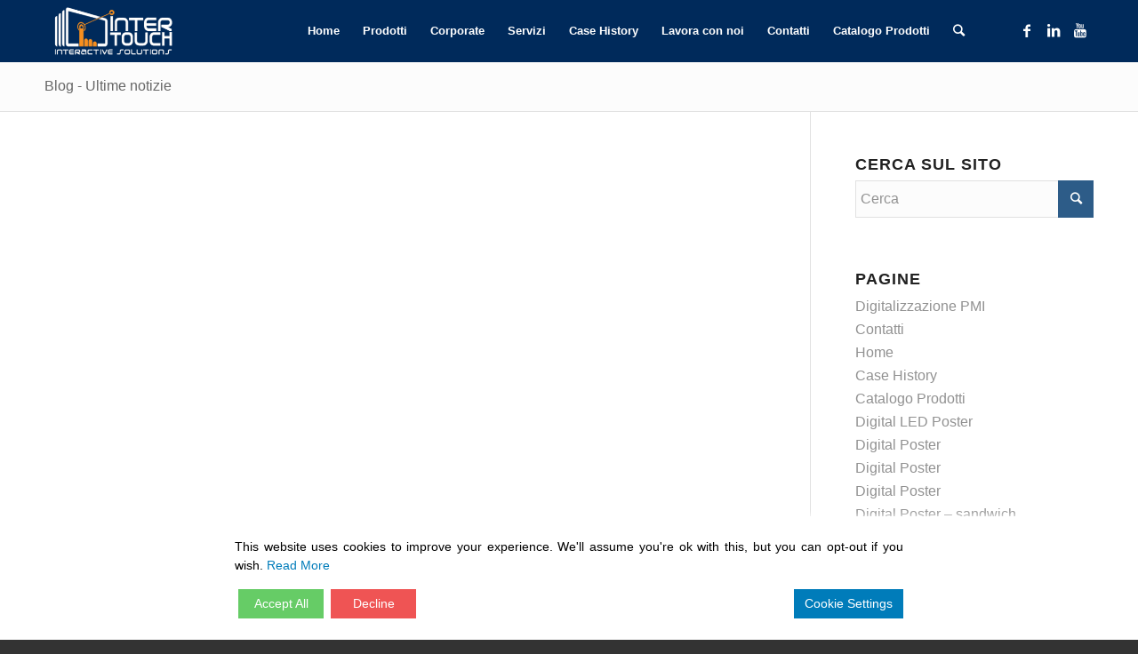

--- FILE ---
content_type: text/html; charset=UTF-8
request_url: https://www.intertouch.it/20191202_105607/
body_size: 15208
content:
<!DOCTYPE html>
<html dir="ltr" lang="it-IT" class="html_stretched responsive av-preloader-disabled av-default-lightbox  html_header_top html_logo_left html_main_nav_header html_menu_right html_custom html_header_sticky html_header_shrinking_disabled html_mobile_menu_phone html_header_searchicon html_content_align_center html_header_unstick_top_disabled html_header_stretch_disabled html_minimal_header html_elegant-blog html_modern-blog html_av-submenu-hidden html_av-submenu-display-click html_av-overlay-side html_av-overlay-side-classic html_av-submenu-noclone html_entry_id_13902 av-cookies-no-cookie-consent av-no-preview html_text_menu_active ">
<head>
<meta charset="UTF-8" />


<!-- mobile setting -->
<meta name="viewport" content="width=device-width, initial-scale=1">

<!-- Scripts/CSS and wp_head hook -->
<title>Intertouch Sapori Segreti | Intertouch</title>

		<!-- All in One SEO 4.4.9.1 - aioseo.com -->
		<meta name="robots" content="max-image-preview:large" />
		<link rel="canonical" href="https://www.intertouch.it/20191202_105607/" />
		<meta name="generator" content="All in One SEO (AIOSEO) 4.4.9.1" />
		<script type="application/ld+json" class="aioseo-schema">
			{"@context":"https:\/\/schema.org","@graph":[{"@type":"BreadcrumbList","@id":"https:\/\/www.intertouch.it\/20191202_105607\/#breadcrumblist","itemListElement":[{"@type":"ListItem","@id":"https:\/\/www.intertouch.it\/#listItem","position":1,"name":"Home","item":"https:\/\/www.intertouch.it\/","nextItem":"https:\/\/www.intertouch.it\/20191202_105607\/#listItem"},{"@type":"ListItem","@id":"https:\/\/www.intertouch.it\/20191202_105607\/#listItem","position":2,"name":"Intertouch Sapori Segreti","previousItem":"https:\/\/www.intertouch.it\/#listItem"}]},{"@type":"ItemPage","@id":"https:\/\/www.intertouch.it\/20191202_105607\/#itempage","url":"https:\/\/www.intertouch.it\/20191202_105607\/","name":"Intertouch Sapori Segreti | Intertouch","inLanguage":"it-IT","isPartOf":{"@id":"https:\/\/www.intertouch.it\/#website"},"breadcrumb":{"@id":"https:\/\/www.intertouch.it\/20191202_105607\/#breadcrumblist"},"author":{"@id":"https:\/\/www.intertouch.it\/author\/mp\/#author"},"creator":{"@id":"https:\/\/www.intertouch.it\/author\/mp\/#author"},"datePublished":"2022-02-11T15:53:44+01:00","dateModified":"2022-02-11T15:54:00+01:00"},{"@type":"Organization","@id":"https:\/\/www.intertouch.it\/#organization","name":"Stefano Brigidi","url":"https:\/\/www.intertouch.it\/","logo":{"@type":"ImageObject","url":"https:\/\/www.intertouch.it\/wp-content\/uploads\/2016\/05\/Header_Logo_Intertouch.png","@id":"https:\/\/www.intertouch.it\/20191202_105607\/#organizationLogo","width":340,"height":155},"image":{"@id":"https:\/\/www.intertouch.it\/#organizationLogo"},"sameAs":["https:\/\/www.facebook.com\/Intertouchsrl\/","https:\/\/www.linkedin.com\/company\/intertouch-s-r-l-"],"contactPoint":{"@type":"ContactPoint","telephone":"+390664220488","contactType":"sales"}},{"@type":"Person","@id":"https:\/\/www.intertouch.it\/author\/mp\/#author","url":"https:\/\/www.intertouch.it\/author\/mp\/","name":"Matteo Petracci"},{"@type":"WebSite","@id":"https:\/\/www.intertouch.it\/#website","url":"https:\/\/www.intertouch.it\/","name":"Intertouch","description":"Innovazione digitale - Soluzioni digitali","inLanguage":"it-IT","publisher":{"@id":"https:\/\/www.intertouch.it\/#organization"}}]}
		</script>
		<!-- All in One SEO -->


<!-- Google Tag Manager for WordPress by gtm4wp.com -->
<script data-cfasync="false" data-pagespeed-no-defer>
	var gtm4wp_datalayer_name = "dataLayer";
	var dataLayer = dataLayer || [];
</script>
<!-- End Google Tag Manager for WordPress by gtm4wp.com --><link rel='dns-prefetch' href='//www.googletagmanager.com' />
<link rel='dns-prefetch' href='//s.w.org' />
<link rel="alternate" type="application/rss+xml" title="Intertouch &raquo; Feed" href="https://www.intertouch.it/feed/" />
<link rel="alternate" type="application/rss+xml" title="Intertouch &raquo; Feed dei commenti" href="https://www.intertouch.it/comments/feed/" />
<link rel='stylesheet' id='wp-block-library-css'  href='https://www.intertouch.it/wp-includes/css/dist/block-library/style.min.css?ver=5.6.16' type='text/css' media='all' />
<link rel='stylesheet' id='contact-form-7-css'  href='https://www.intertouch.it/wp-content/plugins/contact-form-7/includes/css/styles.css?ver=5.4.2' type='text/css' media='all' />
<link rel='stylesheet' id='wc-captcha-frontend-css'  href='https://www.intertouch.it/wp-content/plugins/wc-captcha/css/frontend.css?ver=5.6.16' type='text/css' media='all' />
<link rel='stylesheet' id='avia-merged-styles-css'  href='https://www.intertouch.it/wp-content/uploads/dynamic_avia/avia-merged-styles-d70bed80aa680e629cacd3082a020031---67222913150c2.css' type='text/css' media='all' />
<script type='text/javascript' src='https://www.intertouch.it/wp-includes/js/jquery/jquery.min.js?ver=3.5.1' id='jquery-core-js'></script>

<!-- Snippet Google Analytics aggiunto da Site Kit -->
<script type='text/javascript' src='https://www.googletagmanager.com/gtag/js?id=UA-39709187-1' id='google_gtagjs-js' async></script>
<script type='text/javascript' id='google_gtagjs-js-after'>
window.dataLayer = window.dataLayer || [];function gtag(){dataLayer.push(arguments);}
gtag('set', 'linker', {"domains":["www.intertouch.it"]} );
gtag("js", new Date());
gtag("set", "developer_id.dZTNiMT", true);
gtag("config", "UA-39709187-1", {"anonymize_ip":true});
</script>

<!-- Termina lo snippet Google Analytics aggiunto da Site Kit -->
<link rel="https://api.w.org/" href="https://www.intertouch.it/wp-json/" /><link rel="alternate" type="application/json" href="https://www.intertouch.it/wp-json/wp/v2/media/13902" /><link rel="EditURI" type="application/rsd+xml" title="RSD" href="https://www.intertouch.it/xmlrpc.php?rsd" />
<link rel="wlwmanifest" type="application/wlwmanifest+xml" href="https://www.intertouch.it/wp-includes/wlwmanifest.xml" /> 
<meta name="generator" content="WordPress 5.6.16" />
<link rel='shortlink' href='https://www.intertouch.it/?p=13902' />
<link rel="alternate" type="application/json+oembed" href="https://www.intertouch.it/wp-json/oembed/1.0/embed?url=https%3A%2F%2Fwww.intertouch.it%2F20191202_105607%2F" />
<link rel="alternate" type="text/xml+oembed" href="https://www.intertouch.it/wp-json/oembed/1.0/embed?url=https%3A%2F%2Fwww.intertouch.it%2F20191202_105607%2F&#038;format=xml" />
<meta name="generator" content="Site Kit by Google 1.111.1" />
<!-- Google Tag Manager for WordPress by gtm4wp.com -->
<!-- GTM Container placement set to automatic -->
<script data-cfasync="false" data-pagespeed-no-defer>
	var dataLayer_content = {"pagePostType":"attachment","pagePostType2":"single-attachment","pagePostAuthor":"Matteo Petracci"};
	dataLayer.push( dataLayer_content );
</script>
<script data-cfasync="false">
(function(w,d,s,l,i){w[l]=w[l]||[];w[l].push({'gtm.start':
new Date().getTime(),event:'gtm.js'});var f=d.getElementsByTagName(s)[0],
j=d.createElement(s),dl=l!='dataLayer'?'&l='+l:'';j.async=true;j.src=
'//www.googletagmanager.com/gtm.js?id='+i+dl;f.parentNode.insertBefore(j,f);
})(window,document,'script','dataLayer','GTM-ND47TQ3');
</script>
<!-- End Google Tag Manager -->
<!-- End Google Tag Manager for WordPress by gtm4wp.com --><link rel="profile" href="http://gmpg.org/xfn/11" />
<link rel="alternate" type="application/rss+xml" title="Intertouch RSS2 Feed" href="https://www.intertouch.it/feed/" />
<link rel="pingback" href="https://www.intertouch.it/xmlrpc.php" />

<style type='text/css' media='screen'>
 #top #header_main > .container, #top #header_main > .container .main_menu  .av-main-nav > li > a, #top #header_main #menu-item-shop .cart_dropdown_link{ height:70px; line-height: 70px; }
 .html_top_nav_header .av-logo-container{ height:70px;  }
 .html_header_top.html_header_sticky #top #wrap_all #main{ padding-top:68px; } 
</style>
<!--[if lt IE 9]><script src="https://www.intertouch.it/wp-content/themes/enfold/js/html5shiv.js"></script><![endif]-->
<link rel="icon" href="https://www.intertouch.it/wp-content/uploads/2018/01/favicon3.png" type="image/png">

<!-- To speed up the rendering and to display the site as fast as possible to the user we include some styles and scripts for above the fold content inline -->
<script type="text/javascript">'use strict';var avia_is_mobile=!1;if(/Android|webOS|iPhone|iPad|iPod|BlackBerry|IEMobile|Opera Mini/i.test(navigator.userAgent)&&'ontouchstart' in document.documentElement){avia_is_mobile=!0;document.documentElement.className+=' avia_mobile '}
else{document.documentElement.className+=' avia_desktop '};document.documentElement.className+=' js_active ';(function(){var e=['-webkit-','-moz-','-ms-',''],n='';for(var t in e){if(e[t]+'transform' in document.documentElement.style){document.documentElement.className+=' avia_transform ';n=e[t]+'transform'};if(e[t]+'perspective' in document.documentElement.style)document.documentElement.className+=' avia_transform3d '};if(typeof document.getElementsByClassName=='function'&&typeof document.documentElement.getBoundingClientRect=='function'&&avia_is_mobile==!1){if(n&&window.innerHeight>0){setTimeout(function(){var e=0,o={},a=0,t=document.getElementsByClassName('av-parallax'),i=window.pageYOffset||document.documentElement.scrollTop;for(e=0;e<t.length;e++){t[e].style.top='0px';o=t[e].getBoundingClientRect();a=Math.ceil((window.innerHeight+i-o.top)*0.3);t[e].style[n]='translate(0px, '+a+'px)';t[e].style.top='auto';t[e].className+=' enabled-parallax '}},50)}}})();</script><style type='text/css'>
@font-face {font-family: 'entypo-fontello'; font-weight: normal; font-style: normal; font-display: auto;
src: url('https://www.intertouch.it/wp-content/themes/enfold/config-templatebuilder/avia-template-builder/assets/fonts/entypo-fontello.woff2') format('woff2'),
url('https://www.intertouch.it/wp-content/themes/enfold/config-templatebuilder/avia-template-builder/assets/fonts/entypo-fontello.woff') format('woff'),
url('https://www.intertouch.it/wp-content/themes/enfold/config-templatebuilder/avia-template-builder/assets/fonts/entypo-fontello.ttf') format('truetype'), 
url('https://www.intertouch.it/wp-content/themes/enfold/config-templatebuilder/avia-template-builder/assets/fonts/entypo-fontello.svg#entypo-fontello') format('svg'),
url('https://www.intertouch.it/wp-content/themes/enfold/config-templatebuilder/avia-template-builder/assets/fonts/entypo-fontello.eot'),
url('https://www.intertouch.it/wp-content/themes/enfold/config-templatebuilder/avia-template-builder/assets/fonts/entypo-fontello.eot?#iefix') format('embedded-opentype');
} #top .avia-font-entypo-fontello, body .avia-font-entypo-fontello, html body [data-av_iconfont='entypo-fontello']:before{ font-family: 'entypo-fontello'; }
</style>
	<!-- Global site tag (gtag.js) - Google Analytics -->
	<script async src="https://www.googletagmanager.com/gtag/js?id=UA-39709187-1"></script>
	<script>
		window.dataLayer = window.dataLayer || [];
		function gtag(){dataLayer.push(arguments);}
		gtag('js', new Date());

		gtag('config', 'UA-39709187-1');
	</script>


<!--
Debugging Info for Theme support: 

Theme: Enfold
Version: 4.7.6.4
Installed: enfold
AviaFramework Version: 5.0
AviaBuilder Version: 4.7.6.4
aviaElementManager Version: 1.0.1
ML:128-PU:27-PLA:21
WP:5.6.16
Compress: CSS:all theme files - JS:all theme files
Updates: enabled - deprecated Envato API - register Envato Token
PLAu:18
-->
</head>




<body id="top" class="attachment attachment-template-default single single-attachment postid-13902 attachmentid-13902 attachment-jpeg  rtl_columns stretched arial-websave arial page-id-13902 av-recaptcha-enabled av-google-badge-hide" itemscope="itemscope" itemtype="https://schema.org/WebPage" >

	
<!-- GTM Container placement set to automatic -->
<!-- Google Tag Manager (noscript) -->
				<noscript><iframe src="https://www.googletagmanager.com/ns.html?id=GTM-ND47TQ3" height="0" width="0" style="display:none;visibility:hidden" aria-hidden="true"></iframe></noscript>
<!-- End Google Tag Manager (noscript) -->
	<div id='wrap_all'>

	
<header id='header' class='all_colors header_color dark_bg_color  av_header_top av_logo_left av_main_nav_header av_menu_right av_custom av_header_sticky av_header_shrinking_disabled av_header_stretch_disabled av_mobile_menu_phone av_header_searchicon av_header_unstick_top_disabled av_minimal_header av_bottom_nav_disabled  av_alternate_logo_active av_header_border_disabled'  role="banner" itemscope="itemscope" itemtype="https://schema.org/WPHeader" >

		<div  id='header_main' class='container_wrap container_wrap_logo'>
	
        <div class='container av-logo-container'><div class='inner-container'><span class='logo'><a href='https://www.intertouch.it/'><img height="100" width="300" src='https://www.intertouch.it/wp-content/uploads/2016/05/Header_Logo_Intertouch_transparent-300x137.png' alt='Intertouch' title='' /></a></span><nav class='main_menu' data-selectname='Seleziona una pagina'  role="navigation" itemscope="itemscope" itemtype="https://schema.org/SiteNavigationElement" ><div class="avia-menu av-main-nav-wrap av_menu_icon_beside"><ul id="avia-menu" class="menu av-main-nav"><li id="menu-item-3462" class="menu-item menu-item-type-custom menu-item-object-custom menu-item-home menu-item-top-level menu-item-top-level-1"><a href="https://www.intertouch.it/" itemprop="url"><span class="avia-bullet"></span><span class="avia-menu-text">Home</span><span class="avia-menu-fx"><span class="avia-arrow-wrap"><span class="avia-arrow"></span></span></span></a></li>
<li id="menu-item-3457" class="menu-item menu-item-type-custom menu-item-object-custom menu-item-home menu-item-has-children menu-item-top-level menu-item-top-level-2"><a href="https://www.intertouch.it/#home" itemprop="url"><span class="avia-bullet"></span><span class="avia-menu-text">Prodotti</span><span class="avia-menu-fx"><span class="avia-arrow-wrap"><span class="avia-arrow"></span></span></span></a>


<ul class="sub-menu">
	<li id="menu-item-14360" class="menu-item menu-item-type-post_type menu-item-object-page"><a href="https://www.intertouch.it/totem_interattivi/" itemprop="url"><span class="avia-bullet"></span><span class="avia-menu-text">Totem Interattivi</span></a></li>
	<li id="menu-item-18434" class="menu-item menu-item-type-custom menu-item-object-custom"><a href="https://www.intertouch.it/video-shelf/" itemprop="url"><span class="avia-bullet"></span><span class="avia-menu-text">Video Shelf</span></a></li>
	<li id="menu-item-10531" class="menu-item menu-item-type-post_type menu-item-object-page"><a href="https://www.intertouch.it/digital-poster/" itemprop="url"><span class="avia-bullet"></span><span class="avia-menu-text">Digital Poster</span></a></li>
	<li id="menu-item-13738" class="menu-item menu-item-type-post_type menu-item-object-page"><a href="https://www.intertouch.it/smart_mirror/" itemprop="url"><span class="avia-bullet"></span><span class="avia-menu-text">Smart Mirror</span></a></li>
	<li id="menu-item-10607" class="menu-item menu-item-type-post_type menu-item-object-page"><a href="https://www.intertouch.it/hololed/" itemprop="url"><span class="avia-bullet"></span><span class="avia-menu-text">Holo LED – 3D</span></a></li>
	<li id="menu-item-18435" class="menu-item menu-item-type-custom menu-item-object-custom"><a href="https://www.intertouch.it/pricetag/" itemprop="url"><span class="avia-bullet"></span><span class="avia-menu-text">Media Tag</span></a></li>
	<li id="menu-item-20364" class="menu-item menu-item-type-post_type menu-item-object-page"><a href="https://www.intertouch.it/led-pillar/" itemprop="url"><span class="avia-bullet"></span><span class="avia-menu-text">LED Pillar</span></a></li>
	<li id="menu-item-8651" class="menu-item menu-item-type-post_type menu-item-object-page"><a href="https://www.intertouch.it/realook_box/" itemprop="url"><span class="avia-bullet"></span><span class="avia-menu-text">Realook® Box</span></a></li>
	<li id="menu-item-8655" class="menu-item menu-item-type-post_type menu-item-object-page"><a href="https://www.intertouch.it/self_order_kiosk/" itemprop="url"><span class="avia-bullet"></span><span class="avia-menu-text">Self Order Kiosk</span></a></li>
	<li id="menu-item-20358" class="menu-item menu-item-type-post_type menu-item-object-page"><a href="https://www.intertouch.it/shelf_monitor/" itemprop="url"><span class="avia-bullet"></span><span class="avia-menu-text">e-Visual Flag</span></a></li>
	<li id="menu-item-14174" class="menu-item menu-item-type-post_type menu-item-object-page"><a href="https://www.intertouch.it/sw/" itemprop="url"><span class="avia-bullet"></span><span class="avia-menu-text">Shop Window</span></a></li>
	<li id="menu-item-18437" class="menu-item menu-item-type-custom menu-item-object-custom"><a href="https://www.intertouch.it/free-code/" itemprop="url"><span class="avia-bullet"></span><span class="avia-menu-text">Elimina Code</span></a></li>
</ul>
</li>
<li id="menu-item-3456" class="menu-item menu-item-type-custom menu-item-object-custom menu-item-home menu-item-top-level menu-item-top-level-3"><a href="https://www.intertouch.it/#corporate" itemprop="url"><span class="avia-bullet"></span><span class="avia-menu-text">Corporate</span><span class="avia-menu-fx"><span class="avia-arrow-wrap"><span class="avia-arrow"></span></span></span></a></li>
<li id="menu-item-6928" class="menu-item menu-item-type-custom menu-item-object-custom menu-item-home menu-item-top-level menu-item-top-level-4"><a href="https://www.intertouch.it/#servizi" itemprop="url"><span class="avia-bullet"></span><span class="avia-menu-text">Servizi</span><span class="avia-menu-fx"><span class="avia-arrow-wrap"><span class="avia-arrow"></span></span></span></a></li>
<li id="menu-item-9505" class="menu-item menu-item-type-post_type menu-item-object-page menu-item-top-level menu-item-top-level-5"><a href="https://www.intertouch.it/case_history/" itemprop="url"><span class="avia-bullet"></span><span class="avia-menu-text">Case History</span><span class="avia-menu-fx"><span class="avia-arrow-wrap"><span class="avia-arrow"></span></span></span></a></li>
<li id="menu-item-4980" class="menu-item menu-item-type-custom menu-item-object-custom menu-item-top-level menu-item-top-level-6"><a href="https://www.intertouch.it/lavora_con_noi/" itemprop="url"><span class="avia-bullet"></span><span class="avia-menu-text">Lavora con noi</span><span class="avia-menu-fx"><span class="avia-arrow-wrap"><span class="avia-arrow"></span></span></span></a></li>
<li id="menu-item-13209" class="menu-item menu-item-type-post_type menu-item-object-page menu-item-top-level menu-item-top-level-7"><a href="https://www.intertouch.it/contatti/" itemprop="url"><span class="avia-bullet"></span><span class="avia-menu-text">Contatti</span><span class="avia-menu-fx"><span class="avia-arrow-wrap"><span class="avia-arrow"></span></span></span></a></li>
<li id="menu-item-14896" class="menu-item menu-item-type-custom menu-item-object-custom menu-item-top-level menu-item-top-level-8"><a href="https://www.intertouch.it/wp-content/uploads/2025/10/Catalogo-Intertouch.pdf" itemprop="url"><span class="avia-bullet"></span><span class="avia-menu-text">Catalogo Prodotti</span><span class="avia-menu-fx"><span class="avia-arrow-wrap"><span class="avia-arrow"></span></span></span></a></li>
<li id="menu-item-search" class="noMobile menu-item menu-item-search-dropdown menu-item-avia-special"><a aria-label="Cerca" href="?s=" rel="nofollow" data-avia-search-tooltip="

&lt;form role=&quot;search&quot; action=&quot;https://www.intertouch.it/&quot; id=&quot;searchform&quot; method=&quot;get&quot; class=&quot;&quot;&gt;
	&lt;div&gt;
		&lt;input type=&quot;submit&quot; value=&quot;&quot; id=&quot;searchsubmit&quot; class=&quot;button avia-font-entypo-fontello&quot; /&gt;
		&lt;input type=&quot;text&quot; id=&quot;s&quot; name=&quot;s&quot; value=&quot;&quot; placeholder='Cerca' /&gt;
			&lt;/div&gt;
&lt;/form&gt;" aria-hidden='false' data-av_icon='' data-av_iconfont='entypo-fontello'><span class="avia_hidden_link_text">Cerca</span></a></li><li class="av-burger-menu-main menu-item-avia-special ">
	        			<a href="#" aria-label="Menu" aria-hidden="false">
							<span class="av-hamburger av-hamburger--spin av-js-hamburger">
								<span class="av-hamburger-box">
						          <span class="av-hamburger-inner"></span>
						          <strong>Menu</strong>
								</span>
							</span>
							<span class="avia_hidden_link_text">Menu</span>
						</a>
	        		   </li></ul></div><ul class='noLightbox social_bookmarks icon_count_3'><li class='social_bookmarks_facebook av-social-link-facebook social_icon_1'><a target="_blank" aria-label="Collegamento a Facebook" href='https://www.facebook.com/Intertouchsrl/' aria-hidden='false' data-av_icon='' data-av_iconfont='entypo-fontello' title='Facebook' rel="noopener"><span class='avia_hidden_link_text'>Facebook</span></a></li><li class='social_bookmarks_linkedin av-social-link-linkedin social_icon_2'><a target="_blank" aria-label="Collegamento a LinkedIn" href='https://www.linkedin.com/company/intertouch-s-r-l-' aria-hidden='false' data-av_icon='' data-av_iconfont='entypo-fontello' title='LinkedIn' rel="noopener"><span class='avia_hidden_link_text'>LinkedIn</span></a></li><li class='social_bookmarks_youtube av-social-link-youtube social_icon_3'><a target="_blank" aria-label="Collegamento a Youtube" href='https://www.youtube.com/user/intertouchitaly' aria-hidden='false' data-av_icon='' data-av_iconfont='entypo-fontello' title='Youtube' rel="noopener"><span class='avia_hidden_link_text'>Youtube</span></a></li></ul></nav></div> </div> 
		<!-- end container_wrap-->
		</div>
		<div class='header_bg'></div>

<!-- end header -->
</header>
		
	<div id='main' class='all_colors' data-scroll-offset='68'>

	<div class='stretch_full container_wrap alternate_color light_bg_color title_container'><div class='container'><strong class='main-title entry-title '><a href='https://www.intertouch.it/' rel='bookmark' title='Link Permanente: Blog - Ultime notizie'  itemprop="headline" >Blog - Ultime notizie</a></strong></div></div>
		<div class='container_wrap container_wrap_first main_color sidebar_right'>

			<div class='container template-blog template-single-blog '>

				<main class='content units av-content-small alpha  av-blog-meta-author-disabled av-blog-meta-comments-disabled av-blog-meta-category-disabled av-blog-meta-date-disabled av-blog-meta-html-info-disabled av-blog-meta-tag-disabled'  role="main" itemprop="mainContentOfPage" >

                    
				<!--end content-->
				</main>

				<aside class='sidebar sidebar_right   alpha units'  role="complementary" itemscope="itemscope" itemtype="https://schema.org/WPSideBar" ><div class='inner_sidebar extralight-border'><section id="search-7" class="widget clearfix widget_search"><h3 class="widgettitle">Cerca sul sito</h3>

<form action="https://www.intertouch.it/" id="searchform" method="get" class="">
	<div>
		<input type="submit" value="" id="searchsubmit" class="button avia-font-entypo-fontello" />
		<input type="text" id="s" name="s" value="" placeholder='Cerca' />
			</div>
</form><span class="seperator extralight-border"></span></section><section id="pages-4" class="widget clearfix widget_pages"><h3 class="widgettitle">PAGINE</h3>
			<ul>
				<li class="page_item page-item-19497"><a href="https://www.intertouch.it/digitalizzazione-pmi/">Digitalizzazione PMI</a></li>
<li class="page_item page-item-12980"><a href="https://www.intertouch.it/contatti/">Contatti</a></li>
<li class="page_item page-item-14609"><a href="https://www.intertouch.it/home/">Home</a></li>
<li class="page_item page-item-2632"><a href="https://www.intertouch.it/case_history/">Case History</a></li>
<li class="page_item page-item-14899"><a href="https://www.intertouch.it/catalogo_prodotti/">Catalogo Prodotti</a></li>
<li class="page_item page-item-9387"><a href="https://www.intertouch.it/led_digital_poster/">Digital LED Poster</a></li>
<li class="page_item page-item-8093"><a href="https://www.intertouch.it/totem_sandwich/">Digital Poster</a></li>
<li class="page_item page-item-10443"><a href="https://www.intertouch.it/digital-poster/">Digital Poster</a></li>
<li class="page_item page-item-11828"><a href="https://www.intertouch.it/digital-poster-3/">Digital Poster</a></li>
<li class="page_item page-item-9425"><a href="https://www.intertouch.it/digital-poster-4/">Digital Poster &#8211; sandwich</a></li>
<li class="page_item page-item-7992"><a href="https://www.intertouch.it/self_order_kiosk/">Self Order Kiosk</a></li>
<li class="page_item page-item-7942"><a href="https://www.intertouch.it/sw/">Shop Window</a></li>
<li class="page_item page-item-8020"><a href="https://www.intertouch.it/tok/">Table ADV Smartphone Charger</a></li>
<li class="page_item page-item-7419"><a href="https://www.intertouch.it/27eyescool/">27 Eyescool</a></li>
<li class="page_item page-item-7881"><a href="https://www.intertouch.it/realook_box/">Realook® Box</a></li>
<li class="page_item page-item-6002"><a href="https://www.intertouch.it/realook_fridge/">Realook® Fridge</a></li>
<li class="page_item page-item-11839"><a href="https://www.intertouch.it/smart_fitting_room/">Smart Fitting Rooms</a></li>
<li class="page_item page-item-15684"><a href="https://www.intertouch.it/shelf_monitor/">e-Visual Flag</a></li>
<li class="page_item page-item-17607"><a href="https://www.intertouch.it/free-code/">Free Code</a></li>
<li class="page_item page-item-19041"><a href="https://www.intertouch.it/led-pillar/">LED Pillar</a></li>
<li class="page_item page-item-17574"><a href="https://www.intertouch.it/pricetag/">Media Tag</a></li>
<li class="page_item page-item-13532"><a href="https://www.intertouch.it/smart_mirror/">Smart Mirror</a></li>
<li class="page_item page-item-6191"><a href="https://www.intertouch.it/tablet-retail/">Tablet Retail</a></li>
<li class="page_item page-item-14167"><a href="https://www.intertouch.it/totem_interattivi/">Totem Interattivi</a></li>
<li class="page_item page-item-16989"><a href="https://www.intertouch.it/video-shelf/">VideoShelf e Monitor in Testata</a></li>
<li class="page_item page-item-5867"><a href="https://www.intertouch.it/ledshelf/">LedShelf</a></li>
<li class="page_item page-item-9056"><a href="https://www.intertouch.it/outlet-innovazione/">L’Outlet dell’Innovazione</a></li>
<li class="page_item page-item-13412"><a href="https://www.intertouch.it/lavora_con_noi/">Lavora con noi</a></li>
			</ul>

			<span class="seperator extralight-border"></span></section></div></aside>

			</div><!--end container-->

		</div><!-- close default .container_wrap element -->


						<div class='container_wrap footer_color' id='footer'>

					<div class='container'>

						<div class='flex_column av_one_fourth  first el_before_av_one_fourth'><section id="search-5" class="widget clearfix widget_search"><h3 class="widgettitle">Search</h3>

<form action="https://www.intertouch.it/" id="searchform" method="get" class="">
	<div>
		<input type="submit" value="" id="searchsubmit" class="button avia-font-entypo-fontello" />
		<input type="text" id="s" name="s" value="" placeholder='Cerca' />
			</div>
</form><span class="seperator extralight-border"></span></section></div><div class='flex_column av_one_fourth  el_after_av_one_fourth  el_before_av_one_fourth '><section id="pages-3" class="widget clearfix widget_pages"><h3 class="widgettitle">Pages</h3>
			<ul>
				<li class="page_item page-item-7419"><a href="https://www.intertouch.it/27eyescool/">27 Eyescool</a></li>
<li class="page_item page-item-14899"><a href="https://www.intertouch.it/catalogo_prodotti/">Catalogo Prodotti</a></li>
<li class="page_item page-item-10443"><a href="https://www.intertouch.it/digital-poster/">Digital Poster</a></li>
<li class="page_item page-item-15684"><a href="https://www.intertouch.it/shelf_monitor/">e-Visual Flag</a></li>
<li class="page_item page-item-17607"><a href="https://www.intertouch.it/free-code/">Free Code</a></li>
<li class="page_item page-item-10603"><a href="https://www.intertouch.it/hololed/">Holo LED &#8211; 3D</a></li>
<li class="page_item page-item-19041"><a href="https://www.intertouch.it/led-pillar/">LED Pillar</a></li>
<li class="page_item page-item-9056"><a href="https://www.intertouch.it/outlet-innovazione/">L’Outlet dell’Innovazione</a></li>
<li class="page_item page-item-17574"><a href="https://www.intertouch.it/pricetag/">Media Tag</a></li>
<li class="page_item page-item-7881"><a href="https://www.intertouch.it/realook_box/">Realook® Box</a></li>
<li class="page_item page-item-6002"><a href="https://www.intertouch.it/realook_fridge/">Realook® Fridge</a></li>
<li class="page_item page-item-7992"><a href="https://www.intertouch.it/self_order_kiosk/">Self Order Kiosk</a></li>
<li class="page_item page-item-7942"><a href="https://www.intertouch.it/sw/">Shop Window</a></li>
<li class="page_item page-item-11839"><a href="https://www.intertouch.it/smart_fitting_room/">Smart Fitting Rooms</a></li>
<li class="page_item page-item-13532"><a href="https://www.intertouch.it/smart_mirror/">Smart Mirror</a></li>
<li class="page_item page-item-8020"><a href="https://www.intertouch.it/tok/">Table ADV Smartphone Charger</a></li>
<li class="page_item page-item-6191"><a href="https://www.intertouch.it/tablet-retail/">Tablet Retail</a></li>
<li class="page_item page-item-14167"><a href="https://www.intertouch.it/totem_interattivi/">Totem Interattivi</a></li>
<li class="page_item page-item-16989"><a href="https://www.intertouch.it/video-shelf/">VideoShelf e Monitor in Testata</a></li>
			</ul>

			<span class="seperator extralight-border"></span></section></div><div class='flex_column av_one_fourth  el_after_av_one_fourth  el_before_av_one_fourth '><section id="portfoliobox-4" class="widget clearfix newsbox"><h3 class="widgettitle">Ultimi Case History</h3><ul class="news-wrap image_size_widget"><li class="news-content post-format-standard"><a class='news-link' title='Clear e Sunsilk' href='https://www.intertouch.it/case-history/clearsunsilk/'><span class='news-thumb '><img width="36" height="36" src="https://www.intertouch.it/wp-content/uploads/2025/08/IMG_5466-36x36.jpg" class="wp-image-21391 avia-img-lazy-loading-21391 attachment-widget size-widget wp-post-image" alt="" loading="lazy" srcset="https://www.intertouch.it/wp-content/uploads/2025/08/IMG_5466-36x36.jpg 36w, https://www.intertouch.it/wp-content/uploads/2025/08/IMG_5466-150x150.jpg 150w, https://www.intertouch.it/wp-content/uploads/2025/08/IMG_5466-180x180.jpg 180w" sizes="(max-width: 36px) 100vw, 36px" /></span><strong class='news-headline'>Clear e Sunsilk<span class='news-time'>29 Agosto 2025 - 15:36</span></strong></a><div class='news-excerpt'><p>Eye Catching Endcap: trasforma il tuo punto vendita</p>
</div></li><li class="news-content post-format-standard"><a class='news-link' title='Macron' href='https://www.intertouch.it/case-history/macron/'><span class='news-thumb '><img width="36" height="36" src="https://www.intertouch.it/wp-content/uploads/2025/01/IMG_4580-36x36.jpg" class="wp-image-20283 avia-img-lazy-loading-20283 attachment-widget size-widget wp-post-image" alt="" loading="lazy" srcset="https://www.intertouch.it/wp-content/uploads/2025/01/IMG_4580-36x36.jpg 36w, https://www.intertouch.it/wp-content/uploads/2025/01/IMG_4580-150x150.jpg 150w, https://www.intertouch.it/wp-content/uploads/2025/01/IMG_4580-180x180.jpg 180w" sizes="(max-width: 36px) 100vw, 36px" /></span><strong class='news-headline'>Macron<span class='news-time'>29 Gennaio 2025 - 17:23</span></strong></a><div class='news-excerpt'><p>LED Trasparente: la vetrina che cattura l&#8217;attenzione</p>
</div></li><li class="news-content post-format-standard"><a class='news-link' title='Dove e Mentadent' href='https://www.intertouch.it/case-history/dovementadent/'><span class='news-thumb '><img width="36" height="36" src="https://www.intertouch.it/wp-content/uploads/2025/01/Chasback-Dove_sito-36x36.jpg" class="wp-image-20373 avia-img-lazy-loading-20373 attachment-widget size-widget wp-post-image" alt="" loading="lazy" srcset="https://www.intertouch.it/wp-content/uploads/2025/01/Chasback-Dove_sito-36x36.jpg 36w, https://www.intertouch.it/wp-content/uploads/2025/01/Chasback-Dove_sito-150x150.jpg 150w, https://www.intertouch.it/wp-content/uploads/2025/01/Chasback-Dove_sito-180x180.jpg 180w" sizes="(max-width: 36px) 100vw, 36px" /></span><strong class='news-headline'>Dove e Mentadent<span class='news-time'>27 Gennaio 2025 - 13:21</span></strong></a><div class='news-excerpt'><p>Eye Catching Endcap: trasforma il tuo punto vendita</p>
</div></li></ul><span class="seperator extralight-border"></span></section></div><div class='flex_column av_one_fourth  el_after_av_one_fourth  el_before_av_one_fourth '><section id="text-4" class="widget clearfix widget_text"><h3 class="widgettitle">Contatti</h3>			<div class="textwidget"><p><strong>Intertouch s.r.l.</strong></p>
<ul>
<li><strong>Indirizzo: 	</strong>Via Tiburtina, 912</li>
<li><strong>Telefono: 	</strong>0664220488</li>
<li><strong>Mail: 	</strong>info@intertouch.it		 </li>
</ul>
</div>
		<span class="seperator extralight-border"></span></section></div>
					</div>

				<!-- ####### END FOOTER CONTAINER ####### -->
				</div>

	

	
				<footer class='container_wrap socket_color' id='socket'  role="contentinfo" itemscope="itemscope" itemtype="https://schema.org/WPFooter" >
                    <div class='container'>

                        <span class='copyright'>© Copyright - Intertouch 2024  P.Iva 11834151000 - Via Tiburtina 912 - 00156 Roma</span>

                        <ul class='noLightbox social_bookmarks icon_count_3'><li class='social_bookmarks_facebook av-social-link-facebook social_icon_1'><a target="_blank" aria-label="Collegamento a Facebook" href='https://www.facebook.com/Intertouchsrl/' aria-hidden='false' data-av_icon='' data-av_iconfont='entypo-fontello' title='Facebook' rel="noopener"><span class='avia_hidden_link_text'>Facebook</span></a></li><li class='social_bookmarks_linkedin av-social-link-linkedin social_icon_2'><a target="_blank" aria-label="Collegamento a LinkedIn" href='https://www.linkedin.com/company/intertouch-s-r-l-' aria-hidden='false' data-av_icon='' data-av_iconfont='entypo-fontello' title='LinkedIn' rel="noopener"><span class='avia_hidden_link_text'>LinkedIn</span></a></li><li class='social_bookmarks_youtube av-social-link-youtube social_icon_3'><a target="_blank" aria-label="Collegamento a Youtube" href='https://www.youtube.com/user/intertouchitaly' aria-hidden='false' data-av_icon='' data-av_iconfont='entypo-fontello' title='Youtube' rel="noopener"><span class='avia_hidden_link_text'>Youtube</span></a></li></ul>
                    </div>

	            <!-- ####### END SOCKET CONTAINER ####### -->
				</footer>


					<!-- end main -->
		</div>
		
		<!-- end wrap_all --></div>

<a href='#top' title='Scorrere verso l&rsquo;alto' id='scroll-top-link' aria-hidden='true' data-av_icon='' data-av_iconfont='entypo-fontello'><span class="avia_hidden_link_text">Scorrere verso l&rsquo;alto</span></a>

<div id="fb-root"></div>

<!-- WP Cookie Consent ( for GDPR, CCPA & ePrivacy ) v{{ version }} by WPEka Club - https://wordpress.org/plugins/gdpr-cookie-consent/ -->
<div id="gdpr-cookie-consent-bar" class="gdpr gdpr-banner gdpr-default banner-default layout-classic theme-enfold">
		<div class="gdpr_messagebar_content">
		<div class="gdpr_logo_container">
					</div>
				<div class="group-description" tabindex="0"><p class="gdpr">This website uses cookies to improve your experience. We'll assume you're ok with this, but you can opt-out if you wish.					<a id="cookie_action_link" href="https://www.intertouch.it/privacy-cookie/" class="gdpr_link_button"
							target="_blank"
					>Read More</a>
						</p>
					</div>
		<div class="gdpr group-description-buttons" id="default_buttons">
									<a id="cookie_action_accept_all" class="gdpr_action_button btn" tabindex="0" aria-label="Accept All"
											href="#"
									data-gdpr_action="accept_all" >Accept All</a>
										<a id="cookie_action_reject" class="gdpr_action_button btn" tabindex="0" aria-label="Reject"
										data-gdpr_action="reject" >Decline</a>
										<a id="cookie_action_settings" class="gdpr_action_button btn" tabindex="0" aria-label="Cookie Settings" href="#"
											data-gdpr_action="settings" data-toggle="gdprmodal" data-target="#gdpr-gdprmodal"
											>Cookie Settings</a>
								</div>
	</div>
	</div>
			<div class="gdpr_messagebar_detail layout-classic default theme-enfold">
			<div class="gdprmodal gdprfade" id="gdpr-gdprmodal" role="dialog" data-keyboard="false" data-backdrop="static">
	<div class="gdprmodal-dialog gdprmodal-dialog-centered">
		<!-- Modal content-->
		<div class="gdprmodal-content">
			<div class="gdprmodal-header">
				<button type="button" class="gdpr_action_button close" data-dismiss="gdprmodal" data-gdpr_action="close">
					<span class="dashicons dashicons-dismiss">Close</span>
				</button>
			</div>
			<div class="gdprmodal-body">
				<div class="gdpr-details-content">
					<div class="gdpr-groups-container">
						<div class="gdpr-about-cookies">Cookies are small text files that can be used by websites to make a user&#039;s experience more efficient. The law states that we can store cookies on your device if they are strictly necessary for the operation of this site. For all other types of cookies we need your permission. This site uses different types of cookies. Some cookies are placed by third party services that appear on our pages.</div>
						<ul class="category-group">
															<li class="category-item">
																			<div class="toggle-group">
										<div class="always-active">Always Active</div>
										<input id="gdpr_messagebar_body_button_necessary" type="hidden" name="gdpr_messagebar_body_button_necessary" value="necessary">
									</div>
																		<div class="gdpr-column gdpr-category-toggle default">
									<div class="gdpr-columns">
										<span class="dashicons dashicons-plus"></span>
										<a href="#" class="btn category-header" tabindex="0">Necessary</a>
									</div>
								</div>
								<div class="description-container hide">
									<div class="group-description" tabindex="0">Necessary cookies help make a website usable by enabling basic functions like page navigation and access to secure areas of the website. The website cannot function properly without these cookies.</div>
									<!-- sub groups -->
																			<div class="category-cookies-list-container">
																							<table class="table table-striped">
												<thead class="thead-dark">
												<tr>
													<th>Name</th>
													<th>Domain</th>
													<th>Purpose</th>
													<th>Expiry</th>
													<th>Type</th>
												</tr>
												</thead>
												<tbody>
																											<td>
															YSC															</td>
															<td>
															youtube.com															</td>
															<td>
															YouTube session cookie.															</td>
															<td>
															53 years															</td>
															<td>
															HTTP															</td>
																												<td>
															wpl_user_preference															</td>
															<td>
															www.intertouch.it															</td>
															<td>
															WP GDPR Cookie Consent Preferences															</td>
															<td>
															1 year															</td>
															<td>
															HTTP															</td>
																										</tbody>
											</table>
																					</div>
																		</div>
							</li>
																<li class="category-item">
																			<div class="toggle-group">
										<div class="toggle">
											<div class="checkbox">
												<!-- DYNAMICALLY GENERATE Input ID  -->
												<input 
																									checked="checked"
																									id="gdpr_messagebar_body_button_marketing" class="category-switch-handler" type="checkbox" name="gdpr_messagebar_body_button_marketing" value="marketing">
												<label for="gdpr_messagebar_body_button_marketing">
													<span class="label-text">Marketing</span>
												</label>
												<!-- DYNAMICALLY GENERATE Input ID  -->
											</div>
										</div>
									</div>
																		<div class="gdpr-column gdpr-category-toggle default">
									<div class="gdpr-columns">
										<span class="dashicons dashicons-plus"></span>
										<a href="#" class="btn category-header" tabindex="0">Marketing</a>
									</div>
								</div>
								<div class="description-container hide">
									<div class="group-description" tabindex="0">Marketing cookies are used to track visitors across websites. The intention is to display ads that are relevant and engaging for the individual user and thereby more valuable for publishers and third party advertisers.</div>
									<!-- sub groups -->
																			<div class="category-cookies-list-container">
																							<table class="table table-striped">
												<thead class="thead-dark">
												<tr>
													<th>Name</th>
													<th>Domain</th>
													<th>Purpose</th>
													<th>Expiry</th>
													<th>Type</th>
												</tr>
												</thead>
												<tbody>
																											<td>
															VISITOR_INFO1_LIVE															</td>
															<td>
															youtube.com															</td>
															<td>
															YouTube cookie.															</td>
															<td>
															6 months															</td>
															<td>
															HTTP															</td>
																										</tbody>
											</table>
																					</div>
																		</div>
							</li>
																<li class="category-item">
																			<div class="toggle-group">
										<div class="toggle">
											<div class="checkbox">
												<!-- DYNAMICALLY GENERATE Input ID  -->
												<input 
																									checked="checked"
																									id="gdpr_messagebar_body_button_analytics" class="category-switch-handler" type="checkbox" name="gdpr_messagebar_body_button_analytics" value="analytics">
												<label for="gdpr_messagebar_body_button_analytics">
													<span class="label-text">Analytics</span>
												</label>
												<!-- DYNAMICALLY GENERATE Input ID  -->
											</div>
										</div>
									</div>
																		<div class="gdpr-column gdpr-category-toggle default">
									<div class="gdpr-columns">
										<span class="dashicons dashicons-plus"></span>
										<a href="#" class="btn category-header" tabindex="0">Analytics</a>
									</div>
								</div>
								<div class="description-container hide">
									<div class="group-description" tabindex="0">Analytics cookies help website owners to understand how visitors interact with websites by collecting and reporting information anonymously.</div>
									<!-- sub groups -->
																			<div class="category-cookies-list-container">
																							<table class="table table-striped">
												<thead class="thead-dark">
												<tr>
													<th>Name</th>
													<th>Domain</th>
													<th>Purpose</th>
													<th>Expiry</th>
													<th>Type</th>
												</tr>
												</thead>
												<tbody>
																											<td>
															_gid															</td>
															<td>
															intertouch.it															</td>
															<td>
															Google Universal Analytics short-time unique user tracking identifier.															</td>
															<td>
															1 days															</td>
															<td>
															HTTP															</td>
																												<td>
															_ga															</td>
															<td>
															intertouch.it															</td>
															<td>
															Google Universal Analytics long-time unique user tracking identifier.															</td>
															<td>
															2 years															</td>
															<td>
															HTTP															</td>
																										</tbody>
											</table>
																					</div>
																		</div>
							</li>
																<li class="category-item">
																			<div class="toggle-group">
										<div class="toggle">
											<div class="checkbox">
												<!-- DYNAMICALLY GENERATE Input ID  -->
												<input 
																									checked="checked"
																									id="gdpr_messagebar_body_button_preferences" class="category-switch-handler" type="checkbox" name="gdpr_messagebar_body_button_preferences" value="preferences">
												<label for="gdpr_messagebar_body_button_preferences">
													<span class="label-text">Preferences</span>
												</label>
												<!-- DYNAMICALLY GENERATE Input ID  -->
											</div>
										</div>
									</div>
																		<div class="gdpr-column gdpr-category-toggle default">
									<div class="gdpr-columns">
										<span class="dashicons dashicons-plus"></span>
										<a href="#" class="btn category-header" tabindex="0">Preferences</a>
									</div>
								</div>
								<div class="description-container hide">
									<div class="group-description" tabindex="0">Preference cookies enable a website to remember information that changes the way the website behaves or looks, like your preferred language or the region that you are in.</div>
									<!-- sub groups -->
																			<div class="category-cookies-list-container">
																				</div>
																		</div>
							</li>
																<li class="category-item">
																			<div class="toggle-group">
										<div class="toggle">
											<div class="checkbox">
												<!-- DYNAMICALLY GENERATE Input ID  -->
												<input 
																									checked="checked"
																									id="gdpr_messagebar_body_button_unclassified" class="category-switch-handler" type="checkbox" name="gdpr_messagebar_body_button_unclassified" value="unclassified">
												<label for="gdpr_messagebar_body_button_unclassified">
													<span class="label-text">Unclassified</span>
												</label>
												<!-- DYNAMICALLY GENERATE Input ID  -->
											</div>
										</div>
									</div>
																		<div class="gdpr-column gdpr-category-toggle default">
									<div class="gdpr-columns">
										<span class="dashicons dashicons-plus"></span>
										<a href="#" class="btn category-header" tabindex="0">Unclassified</a>
									</div>
								</div>
								<div class="description-container hide">
									<div class="group-description" tabindex="0">Unclassified cookies are cookies that we are in the process of classifying, together with the providers of individual cookies.</div>
									<!-- sub groups -->
																			<div class="category-cookies-list-container">
																							<table class="table table-striped">
												<thead class="thead-dark">
												<tr>
													<th>Name</th>
													<th>Domain</th>
													<th>Purpose</th>
													<th>Expiry</th>
													<th>Type</th>
												</tr>
												</thead>
												<tbody>
																											<td>
															wc_session_ids[default]															</td>
															<td>
															www.intertouch.it															</td>
															<td>
															---															</td>
															<td>
															Session															</td>
															<td>
															---															</td>
																												<td>
															wc_session_ids[all_forms]															</td>
															<td>
															www.intertouch.it															</td>
															<td>
															---															</td>
															<td>
															Session															</td>
															<td>
															---															</td>
																												<td>
															wc_session_ids[multi][0]															</td>
															<td>
															www.intertouch.it															</td>
															<td>
															---															</td>
															<td>
															Session															</td>
															<td>
															---															</td>
																												<td>
															wc_session_ids[multi][1]															</td>
															<td>
															www.intertouch.it															</td>
															<td>
															---															</td>
															<td>
															Session															</td>
															<td>
															---															</td>
																												<td>
															wc_session_ids[multi][2]															</td>
															<td>
															www.intertouch.it															</td>
															<td>
															---															</td>
															<td>
															Session															</td>
															<td>
															---															</td>
																												<td>
															wc_session_ids[multi][3]															</td>
															<td>
															www.intertouch.it															</td>
															<td>
															---															</td>
															<td>
															Session															</td>
															<td>
															---															</td>
																												<td>
															wc_session_ids[multi][4]															</td>
															<td>
															www.intertouch.it															</td>
															<td>
															---															</td>
															<td>
															Session															</td>
															<td>
															---															</td>
																												<td>
															_gat_gtag_UA_39709187_1															</td>
															<td>
															intertouch.it															</td>
															<td>
															---															</td>
															<td>
															Session															</td>
															<td>
															---															</td>
																												<td>
															_ga_B93LMBJD18															</td>
															<td>
															intertouch.it															</td>
															<td>
															---															</td>
															<td>
															2 years															</td>
															<td>
															---															</td>
																										</tbody>
											</table>
																					</div>
																		</div>
							</li>
														</ul>
					</div>
				</div>
			</div>
			<div class="gdprmodal-footer">
								<button id="cookie_action_save" type="button" class="gdpr_action_button btn" data-gdpr_action="accept" data-dismiss="gdprmodal">Save And Accept</button>
			</div>
		</div>
	</div>
</div>
		</div>
					<div id="gdpr-cookie-consent-show-again" class="gdpr gdpr-banner gdpr-default banner-default layout-classic">
		<span>Cookie Settings</span>
	</div>
					<style>
				.gdpr_messagebar_detail .category-group .category-item .description-container .group-toggle .checkbox input:checked + label:after,
				.gdpr_messagebar_detail.layout-classic .category-group .toggle-group .checkbox input:checked + label:after {
					background: #66cc66 !important;
				}
				.gdpr_messagebar_detail .gdprmodal-dialog .gdprmodal-header .close, #gdpr-ccpa-gdprmodal .gdprmodal-dialog .gdprmodal-body .close {
					color: #66cc66 !important;
				}
			</style>
			
<!--Start of Tawk.to Script (0.8.5)-->
<script id="tawk-script" type="text/javascript">
var Tawk_API = Tawk_API || {};
var Tawk_LoadStart=new Date();
(function(){
	var s1 = document.createElement( 'script' ),s0=document.getElementsByTagName( 'script' )[0];
	s1.async = true;
	s1.src = 'https://embed.tawk.to/628b40827b967b117990baa2/1g3nv7vna';
	s1.charset = 'UTF-8';
	s1.setAttribute( 'crossorigin','*' );
	s0.parentNode.insertBefore( s1, s0 );
})();
</script>
<!--End of Tawk.to Script (0.8.5)-->

 <script type='text/javascript'>
 /* <![CDATA[ */  
var avia_framework_globals = avia_framework_globals || {};
    avia_framework_globals.frameworkUrl = 'https://www.intertouch.it/wp-content/themes/enfold/framework/';
    avia_framework_globals.installedAt = 'https://www.intertouch.it/wp-content/themes/enfold/';
    avia_framework_globals.ajaxurl = 'https://www.intertouch.it/wp-admin/admin-ajax.php';
/* ]]> */ 
</script>
 
 <link rel='stylesheet' id='dashicons-css'  href='https://www.intertouch.it/wp-includes/css/dashicons.min.css?ver=5.6.16' type='text/css' media='all' />
<link rel='stylesheet' id='gdpr-cookie-consent-css'  href='https://www.intertouch.it/wp-content/plugins/gdpr-cookie-consent/public/css/gdpr-cookie-consent-public.min.css?ver=2.3.3' type='text/css' media='all' />
<script type='text/javascript' src='https://www.intertouch.it/wp-includes/js/dist/vendor/wp-polyfill.min.js?ver=7.4.4' id='wp-polyfill-js'></script>
<script type='text/javascript' id='wp-polyfill-js-after'>
( 'fetch' in window ) || document.write( '<script src="https://www.intertouch.it/wp-includes/js/dist/vendor/wp-polyfill-fetch.min.js?ver=3.0.0"></scr' + 'ipt>' );( document.contains ) || document.write( '<script src="https://www.intertouch.it/wp-includes/js/dist/vendor/wp-polyfill-node-contains.min.js?ver=3.42.0"></scr' + 'ipt>' );( window.DOMRect ) || document.write( '<script src="https://www.intertouch.it/wp-includes/js/dist/vendor/wp-polyfill-dom-rect.min.js?ver=3.42.0"></scr' + 'ipt>' );( window.URL && window.URL.prototype && window.URLSearchParams ) || document.write( '<script src="https://www.intertouch.it/wp-includes/js/dist/vendor/wp-polyfill-url.min.js?ver=3.6.4"></scr' + 'ipt>' );( window.FormData && window.FormData.prototype.keys ) || document.write( '<script src="https://www.intertouch.it/wp-includes/js/dist/vendor/wp-polyfill-formdata.min.js?ver=3.0.12"></scr' + 'ipt>' );( Element.prototype.matches && Element.prototype.closest ) || document.write( '<script src="https://www.intertouch.it/wp-includes/js/dist/vendor/wp-polyfill-element-closest.min.js?ver=2.0.2"></scr' + 'ipt>' );
</script>
<script type='text/javascript' id='contact-form-7-js-extra'>
/* <![CDATA[ */
var wpcf7 = {"api":{"root":"https:\/\/www.intertouch.it\/wp-json\/","namespace":"contact-form-7\/v1"},"cached":"1"};
/* ]]> */
</script>
<script type='text/javascript' src='https://www.intertouch.it/wp-content/plugins/contact-form-7/includes/js/index.js?ver=5.4.2' id='contact-form-7-js'></script>
<script type='text/javascript' src='https://www.intertouch.it/wp-content/plugins/duracelltomi-google-tag-manager/js/gtm4wp-form-move-tracker.js?ver=1.18.1' id='gtm4wp-form-move-tracker-js'></script>
<script type='text/javascript' id='avia_google_recaptcha_front_script-js-extra'>
/* <![CDATA[ */
var AviaReCAPTCHA_front = {"version":"avia_recaptcha_v2","site_key2":"6LeLvvIfAAAAAHjKbFewYOtTB8jMeyR4vkWWW0Id","site_key3":"","api":"https:\/\/www.google.com\/recaptcha\/api.js","avia_api_script":"https:\/\/www.intertouch.it\/wp-content\/themes\/enfold\/framework\/js\/conditional_load\/avia_google_recaptcha_api.js","theme":"light","score":"0.5","verify_nonce":"00d88d2c9f","cannot_use":"<h3 class=\"av-recaptcha-error-main\">Ci scusiamo, si \u00e8 verificato un problema cercando di comunicare con le API di Google reCAPTCHA. Al momento non sei in grado di inviare il modulo contatto. Per favore riprovare pi\u00f9 tardi - ricaricate la pagina e controllate anche la vostra connessione internet.<\/h3>","init_error_msg":"L\u2019impostazione iniziale non \u00e8 riuscita. Sitekey 2 e\/o Sitekey 3 mancanti nel frontend.","v3_timeout_pageload":"Il timeout si \u00e8 verificato collegandosi all'API V3 al momento del caricamento iniziale della pagina","v3_timeout_verify":"Si \u00e8 verificato un timeout di connessione alla V3 API al momento della verifica dell'invio","v2_timeout_verify":"Il timeout si \u00e8 verificato collegandosi all'API V2 al momento della verifica come umano. Si prega di provare di nuovo e controllare la connessione a internet. Potrebbe essere necessario ricaricare la pagina.","verify_msg":"Verificare....","connection_error":"Impossibile connettersi a Internet. Si prega di ricaricare la pagina e riprovare.","validate_first":"Per favore, convalida che sei prima di tutto un essere umano","validate_submit":"Prima di inoltrare convalidare prima che sei un essere umano.","no_token":"Token interno mancante su valido inoltro - incapace di procedere.","invalid_version":"Trovata non valida la versione  di reCAPTCHA.","api_load_error":"Google reCAPTCHA API non ha potuto essere caricato."};
/* ]]> */
</script>
<script type='text/javascript' src='https://www.intertouch.it/wp-includes/js/wp-embed.min.js?ver=5.6.16' id='wp-embed-js'></script>
<script type='text/javascript' src='https://www.intertouch.it/wp-content/plugins/gdpr-cookie-consent/public/js/bootstrap/bootstrap.bundle.js?ver=2.3.3' id='gdpr-cookie-consent-bootstrap-js-js'></script>
<script type='text/javascript' id='gdpr-cookie-consent-js-extra'>
/* <![CDATA[ */
var log_obj = {"ajax_url":"https:\/\/www.intertouch.it\/wp-admin\/admin-ajax.php","consent_logging_nonce":"59bc226e02"};
var background_obj = {"background":"#ebebeb"};
var gdpr_cookies_obj = {"gdpr_cookies_list":"[{\"id_gdpr_cookie_category\":\"3\",\"gdpr_cookie_category_name\":\"Necessary\",\"gdpr_cookie_category_slug\":\"necessary\",\"gdpr_cookie_category_description\":\"Necessary cookies help make a website usable by enabling basic functions like page navigation and access to secure areas of the website. The website cannot function properly without these cookies.\",\"data\":[{\"id_wpl_cookie_scan_cookies\":\"10\",\"id_wpl_cookie_scan\":\"1\",\"id_wpl_cookie_scan_url\":\"1\",\"name\":\"YSC\",\"domain\":\"youtube.com\",\"duration\":\"53 years\",\"type\":\"HTTP\",\"category\":\"Necessary\",\"category_id\":\"3\",\"description\":\"YouTube session cookie.\",\"id_gdpr_cookie_category\":\"3\",\"gdpr_cookie_category_name\":\"Necessary\",\"gdpr_cookie_category_slug\":\"necessary\",\"gdpr_cookie_category_description\":\"Necessary cookies help make a website usable by enabling basic functions like page navigation and access to secure areas of the website. The website cannot function properly without these cookies.\"},{\"id_wpl_cookie_scan_cookies\":\"12\",\"id_wpl_cookie_scan\":\"1\",\"id_wpl_cookie_scan_url\":\"1\",\"name\":\"wpl_user_preference\",\"domain\":\"www.intertouch.it\",\"duration\":\"1 year\",\"type\":\"HTTP\",\"category\":\"Necessary\",\"category_id\":\"3\",\"description\":\"WP GDPR Cookie Consent Preferences\",\"id_gdpr_cookie_category\":\"3\",\"gdpr_cookie_category_name\":\"Necessary\",\"gdpr_cookie_category_slug\":\"necessary\",\"gdpr_cookie_category_description\":\"Necessary cookies help make a website usable by enabling basic functions like page navigation and access to secure areas of the website. The website cannot function properly without these cookies.\"}],\"total\":2,\"is_ticked\":false},{\"id_gdpr_cookie_category\":\"2\",\"gdpr_cookie_category_name\":\"Marketing\",\"gdpr_cookie_category_slug\":\"marketing\",\"gdpr_cookie_category_description\":\"Marketing cookies are used to track visitors across websites. The intention is to display ads that are relevant and engaging for the individual user and thereby more valuable for publishers and third party advertisers.\",\"data\":[{\"id_wpl_cookie_scan_cookies\":\"11\",\"id_wpl_cookie_scan\":\"1\",\"id_wpl_cookie_scan_url\":\"1\",\"name\":\"VISITOR_INFO1_LIVE\",\"domain\":\"youtube.com\",\"duration\":\"6 months\",\"type\":\"HTTP\",\"category\":\"Marketing\",\"category_id\":\"2\",\"description\":\"YouTube cookie.\",\"id_gdpr_cookie_category\":\"2\",\"gdpr_cookie_category_name\":\"Marketing\",\"gdpr_cookie_category_slug\":\"marketing\",\"gdpr_cookie_category_description\":\"Marketing cookies are used to track visitors across websites. The intention is to display ads that are relevant and engaging for the individual user and thereby more valuable for publishers and third party advertisers.\"}],\"total\":1,\"is_ticked\":false},{\"id_gdpr_cookie_category\":\"1\",\"gdpr_cookie_category_name\":\"Analytics\",\"gdpr_cookie_category_slug\":\"analytics\",\"gdpr_cookie_category_description\":\"Analytics cookies help website owners to understand how visitors interact with websites by collecting and reporting information anonymously.\",\"data\":[{\"id_wpl_cookie_scan_cookies\":\"8\",\"id_wpl_cookie_scan\":\"1\",\"id_wpl_cookie_scan_url\":\"1\",\"name\":\"_gid\",\"domain\":\"intertouch.it\",\"duration\":\"1 days\",\"type\":\"HTTP\",\"category\":\"Analytics\",\"category_id\":\"1\",\"description\":\"Google Universal Analytics short-time unique user tracking identifier.\",\"id_gdpr_cookie_category\":\"1\",\"gdpr_cookie_category_name\":\"Analytics\",\"gdpr_cookie_category_slug\":\"analytics\",\"gdpr_cookie_category_description\":\"Analytics cookies help website owners to understand how visitors interact with websites by collecting and reporting information anonymously.\"},{\"id_wpl_cookie_scan_cookies\":\"14\",\"id_wpl_cookie_scan\":\"1\",\"id_wpl_cookie_scan_url\":\"1\",\"name\":\"_ga\",\"domain\":\"intertouch.it\",\"duration\":\"2 years\",\"type\":\"HTTP\",\"category\":\"Analytics\",\"category_id\":\"1\",\"description\":\"Google Universal Analytics long-time unique user tracking identifier.\",\"id_gdpr_cookie_category\":\"1\",\"gdpr_cookie_category_name\":\"Analytics\",\"gdpr_cookie_category_slug\":\"analytics\",\"gdpr_cookie_category_description\":\"Analytics cookies help website owners to understand how visitors interact with websites by collecting and reporting information anonymously.\"}],\"total\":2,\"is_ticked\":false},{\"id_gdpr_cookie_category\":\"4\",\"gdpr_cookie_category_name\":\"Preferences\",\"gdpr_cookie_category_slug\":\"preferences\",\"gdpr_cookie_category_description\":\"Preference cookies enable a website to remember information that changes the way the website behaves or looks, like your preferred language or the region that you are in.\",\"data\":[],\"total\":0,\"is_ticked\":false},{\"id_gdpr_cookie_category\":\"5\",\"gdpr_cookie_category_name\":\"Unclassified\",\"gdpr_cookie_category_slug\":\"unclassified\",\"gdpr_cookie_category_description\":\"Unclassified cookies are cookies that we are in the process of classifying, together with the providers of individual cookies.\",\"data\":[{\"id_wpl_cookie_scan_cookies\":\"1\",\"id_wpl_cookie_scan\":\"1\",\"id_wpl_cookie_scan_url\":\"1\",\"name\":\"wc_session_ids[default]\",\"domain\":\"www.intertouch.it\",\"duration\":\"Session\",\"type\":\"\",\"category\":\"Unclassified\",\"category_id\":\"5\",\"description\":\"\",\"id_gdpr_cookie_category\":\"5\",\"gdpr_cookie_category_name\":\"Unclassified\",\"gdpr_cookie_category_slug\":\"unclassified\",\"gdpr_cookie_category_description\":\"Unclassified cookies are cookies that we are in the process of classifying, together with the providers of individual cookies.\"},{\"id_wpl_cookie_scan_cookies\":\"2\",\"id_wpl_cookie_scan\":\"1\",\"id_wpl_cookie_scan_url\":\"1\",\"name\":\"wc_session_ids[all_forms]\",\"domain\":\"www.intertouch.it\",\"duration\":\"Session\",\"type\":\"\",\"category\":\"Unclassified\",\"category_id\":\"5\",\"description\":\"\",\"id_gdpr_cookie_category\":\"5\",\"gdpr_cookie_category_name\":\"Unclassified\",\"gdpr_cookie_category_slug\":\"unclassified\",\"gdpr_cookie_category_description\":\"Unclassified cookies are cookies that we are in the process of classifying, together with the providers of individual cookies.\"},{\"id_wpl_cookie_scan_cookies\":\"3\",\"id_wpl_cookie_scan\":\"1\",\"id_wpl_cookie_scan_url\":\"1\",\"name\":\"wc_session_ids[multi][0]\",\"domain\":\"www.intertouch.it\",\"duration\":\"Session\",\"type\":\"\",\"category\":\"Unclassified\",\"category_id\":\"5\",\"description\":\"\",\"id_gdpr_cookie_category\":\"5\",\"gdpr_cookie_category_name\":\"Unclassified\",\"gdpr_cookie_category_slug\":\"unclassified\",\"gdpr_cookie_category_description\":\"Unclassified cookies are cookies that we are in the process of classifying, together with the providers of individual cookies.\"},{\"id_wpl_cookie_scan_cookies\":\"4\",\"id_wpl_cookie_scan\":\"1\",\"id_wpl_cookie_scan_url\":\"1\",\"name\":\"wc_session_ids[multi][1]\",\"domain\":\"www.intertouch.it\",\"duration\":\"Session\",\"type\":\"\",\"category\":\"Unclassified\",\"category_id\":\"5\",\"description\":\"\",\"id_gdpr_cookie_category\":\"5\",\"gdpr_cookie_category_name\":\"Unclassified\",\"gdpr_cookie_category_slug\":\"unclassified\",\"gdpr_cookie_category_description\":\"Unclassified cookies are cookies that we are in the process of classifying, together with the providers of individual cookies.\"},{\"id_wpl_cookie_scan_cookies\":\"5\",\"id_wpl_cookie_scan\":\"1\",\"id_wpl_cookie_scan_url\":\"1\",\"name\":\"wc_session_ids[multi][2]\",\"domain\":\"www.intertouch.it\",\"duration\":\"Session\",\"type\":\"\",\"category\":\"Unclassified\",\"category_id\":\"5\",\"description\":\"\",\"id_gdpr_cookie_category\":\"5\",\"gdpr_cookie_category_name\":\"Unclassified\",\"gdpr_cookie_category_slug\":\"unclassified\",\"gdpr_cookie_category_description\":\"Unclassified cookies are cookies that we are in the process of classifying, together with the providers of individual cookies.\"},{\"id_wpl_cookie_scan_cookies\":\"6\",\"id_wpl_cookie_scan\":\"1\",\"id_wpl_cookie_scan_url\":\"1\",\"name\":\"wc_session_ids[multi][3]\",\"domain\":\"www.intertouch.it\",\"duration\":\"Session\",\"type\":\"\",\"category\":\"Unclassified\",\"category_id\":\"5\",\"description\":\"\",\"id_gdpr_cookie_category\":\"5\",\"gdpr_cookie_category_name\":\"Unclassified\",\"gdpr_cookie_category_slug\":\"unclassified\",\"gdpr_cookie_category_description\":\"Unclassified cookies are cookies that we are in the process of classifying, together with the providers of individual cookies.\"},{\"id_wpl_cookie_scan_cookies\":\"7\",\"id_wpl_cookie_scan\":\"1\",\"id_wpl_cookie_scan_url\":\"1\",\"name\":\"wc_session_ids[multi][4]\",\"domain\":\"www.intertouch.it\",\"duration\":\"Session\",\"type\":\"\",\"category\":\"Unclassified\",\"category_id\":\"5\",\"description\":\"\",\"id_gdpr_cookie_category\":\"5\",\"gdpr_cookie_category_name\":\"Unclassified\",\"gdpr_cookie_category_slug\":\"unclassified\",\"gdpr_cookie_category_description\":\"Unclassified cookies are cookies that we are in the process of classifying, together with the providers of individual cookies.\"},{\"id_wpl_cookie_scan_cookies\":\"9\",\"id_wpl_cookie_scan\":\"1\",\"id_wpl_cookie_scan_url\":\"1\",\"name\":\"_gat_gtag_UA_39709187_1\",\"domain\":\"intertouch.it\",\"duration\":\"Session\",\"type\":\"\",\"category\":\"Unclassified\",\"category_id\":\"5\",\"description\":\"\",\"id_gdpr_cookie_category\":\"5\",\"gdpr_cookie_category_name\":\"Unclassified\",\"gdpr_cookie_category_slug\":\"unclassified\",\"gdpr_cookie_category_description\":\"Unclassified cookies are cookies that we are in the process of classifying, together with the providers of individual cookies.\"},{\"id_wpl_cookie_scan_cookies\":\"13\",\"id_wpl_cookie_scan\":\"1\",\"id_wpl_cookie_scan_url\":\"1\",\"name\":\"_ga_B93LMBJD18\",\"domain\":\"intertouch.it\",\"duration\":\"2 years\",\"type\":\"\",\"category\":\"Unclassified\",\"category_id\":\"5\",\"description\":\"\",\"id_gdpr_cookie_category\":\"5\",\"gdpr_cookie_category_name\":\"Unclassified\",\"gdpr_cookie_category_slug\":\"unclassified\",\"gdpr_cookie_category_description\":\"Unclassified cookies are cookies that we are in the process of classifying, together with the providers of individual cookies.\"}],\"total\":9,\"is_ticked\":false}]","gdpr_cookiebar_settings":"{\"animate_speed_hide\":\"500\",\"animate_speed_show\":\"500\",\"background\":\"#ffffff\",\"opacity\":\"1\",\"background_border_width\":\"0\",\"background_border_style\":\"none\",\"background_border_color\":\"#ffffff\",\"background_border_radius\":\"0\",\"template\":\"banner-default\",\"button_cancel_link_color\":\"#ffffff\",\"button_confirm_link_color\":\"#ffffff\",\"button_cancel_button_color\":\"#ef5454\",\"button_cancel_button_hover\":\"#bf4343\",\"button_confirm_button_color\":\"#66cc66\",\"button_confirm_button_hover\":\"#52a352\",\"button_accept_link_color\":\"#ffffff\",\"button_accept_button_color\":\"#66cc66\",\"button_accept_button_hover\":\"#52a352\",\"button_accept_as_button\":true,\"button_accept_new_win\":false,\"button_accept_is_on\":false,\"button_accept_all_is_on\":true,\"button_accept_all_link_color\":\"#ffffff\",\"button_accept_all_as_button\":true,\"button_accept_all_new_win\":false,\"button_accept_all_button_color\":\"#66cc66\",\"button_accept_all_button_hover\":\"#52a352\",\"button_donotsell_link_color\":\"#007cba\",\"button_donotsell_as_button\":false,\"button_cancel_as_button\":true,\"button_confirm_as_button\":true,\"button_donotsell_is_on\":true,\"button_cancel_is_on\":true,\"button_confirm_is_on\":true,\"button_readmore_link_color\":\"#007cba\",\"button_readmore_button_color\":\"#333333\",\"button_readmore_button_hover\":\"#292929\",\"button_readmore_as_button\":false,\"button_readmore_new_win\":true,\"button_readmore_is_on\":true,\"button_readmore_url_type\":true,\"button_readmore_wp_page\":true,\"button_readmore_page\":\"6935\",\"button_decline_link_color\":\"#ffffff\",\"button_decline_button_color\":\"#ef5454\",\"button_decline_button_hover\":\"#bf4343\",\"button_decline_as_button\":true,\"button_decline_new_win\":false,\"button_decline_is_on\":true,\"button_settings_link_color\":\"#ffffff\",\"button_settings_button_color\":\"#007cba\",\"button_settings_button_hover\":\"#006395\",\"button_settings_as_button\":true,\"button_settings_new_win\":false,\"button_settings_is_on\":true,\"button_settings_display_cookies\":true,\"button_settings_as_popup\":true,\"button_settings_layout_skin\":\"layout-classic\",\"font_family\":\"inherit\",\"notify_animate_hide\":true,\"notify_animate_show\":false,\"notify_div_id\":\"#gdpr-cookie-consent-bar\",\"notify_position_vertical\":\"bottom\",\"notify_position_horizontal\":\"left\",\"text\":\"#000000\",\"cookie_bar_as\":\"banner\",\"cookie_usage_for\":\"gdpr\",\"popup_overlay\":true,\"border_color\":\"#666666\",\"background_color\":\"#e5e5e5\",\"background_active_color\":\"#ffffff\",\"border_active_color\":\"#ffffff\",\"logging_on\":true,\"is_eu_on\":false,\"is_ccpa_on\":false,\"is_ccpa_iab_on\":false,\"is_ticked\":true,\"is_script_blocker_on\":false,\"auto_scroll\":false,\"auto_click\":false,\"auto_scroll_reload\":false,\"accept_reload\":false,\"decline_reload\":false,\"delete_on_deactivation\":false,\"auto_hide\":false,\"auto_hide_delay\":\"10000\",\"auto_scroll_offset\":\"10\",\"cookie_expiry\":\"365\",\"show_again\":true,\"show_again_position\":\"right\",\"show_again_text\":\"Cookie Settings\",\"show_again_margin\":\"5\",\"show_again_div_id\":\"#gdpr-cookie-consent-show-again\",\"button_accept_button_opacity\":\"1\",\"button_accept_all_btn_opacity\":\"1\",\"button_decline_button_opacity\":\"1\",\"button_readmore_button_opacity\":\"1\",\"button_settings_button_opacity\":\"1\",\"button_confirm_button_opacity\":\"1\",\"button_cancel_button_opacity\":\"1\",\"button_accept_button_border_width\":\"0\",\"button_accept_all_btn_border_width\":\"0\",\"button_decline_button_border_width\":\"0\",\"button_readmore_button_border_width\":\"0\",\"button_settings_button_border_width\":\"0\",\"button_confirm_button_border_width\":\"0\",\"button_cancel_button_border_width\":\"0\",\"button_accept_button_border_style\":\"none\",\"button_accept_all_btn_border_style\":\"none\",\"button_decline_button_border_style\":\"none\",\"button_readmore_button_border_style\":\"none\",\"button_settings_button_border_style\":\"none\",\"button_confirm_button_border_style\":\"none\",\"button_cancel_button_border_style\":\"none\",\"button_accept_button_border_color\":\"#66cc66\",\"button_accept_all_btn_border_color\":\"#66cc66\",\"button_decline_button_border_color\":\"#ef5454\",\"button_readmore_button_border_color\":\"#333333\",\"button_settings_button_border_color\":\"#007cba\",\"button_confirm_button_border_color\":\"#66cc66\",\"button_cancel_button_border_color\":\"#ef5454\",\"button_accept_button_border_radius\":\"0\",\"button_accept_all_btn_border_radius\":\"0\",\"button_decline_button_border_radius\":\"0\",\"button_readmore_button_border_radius\":\"0\",\"button_settings_button_border_radius\":\"0\",\"button_confirm_button_border_radius\":\"0\",\"button_cancel_button_border_radius\":\"0\",\"pro_active\":true,\"maxmind_integrated\":\"1\"}"};
/* ]]> */
</script>
<script type='text/javascript' src='https://www.intertouch.it/wp-content/plugins/gdpr-cookie-consent/public/js/gdpr-cookie-consent-public.min.js?ver=2.3.3' async='async' id='gdpr-cookie-consent-js'></script>
<script type='text/javascript' id='avia-footer-scripts-js-extra'>
/* <![CDATA[ */
var AviaReCAPTCHA_front = {"version":"avia_recaptcha_v2","site_key2":"6LeLvvIfAAAAAHjKbFewYOtTB8jMeyR4vkWWW0Id","site_key3":"","api":"https:\/\/www.google.com\/recaptcha\/api.js","avia_api_script":"https:\/\/www.intertouch.it\/wp-content\/themes\/enfold\/framework\/js\/conditional_load\/avia_google_recaptcha_api.js","theme":"light","score":"0.5","verify_nonce":"00d88d2c9f","cannot_use":"<h3 class=\"av-recaptcha-error-main\">Ci scusiamo, si \u00e8 verificato un problema cercando di comunicare con le API di Google reCAPTCHA. Al momento non sei in grado di inviare il modulo contatto. Per favore riprovare pi\u00f9 tardi - ricaricate la pagina e controllate anche la vostra connessione internet.<\/h3>","init_error_msg":"L\u2019impostazione iniziale non \u00e8 riuscita. Sitekey 2 e\/o Sitekey 3 mancanti nel frontend.","v3_timeout_pageload":"Il timeout si \u00e8 verificato collegandosi all'API V3 al momento del caricamento iniziale della pagina","v3_timeout_verify":"Si \u00e8 verificato un timeout di connessione alla V3 API al momento della verifica dell'invio","v2_timeout_verify":"Il timeout si \u00e8 verificato collegandosi all'API V2 al momento della verifica come umano. Si prega di provare di nuovo e controllare la connessione a internet. Potrebbe essere necessario ricaricare la pagina.","verify_msg":"Verificare....","connection_error":"Impossibile connettersi a Internet. Si prega di ricaricare la pagina e riprovare.","validate_first":"Per favore, convalida che sei prima di tutto un essere umano","validate_submit":"Prima di inoltrare convalidare prima che sei un essere umano.","no_token":"Token interno mancante su valido inoltro - incapace di procedere.","invalid_version":"Trovata non valida la versione  di reCAPTCHA.","api_load_error":"Google reCAPTCHA API non ha potuto essere caricato."};
/* ]]> */
</script>
<script type='text/javascript' src='https://www.intertouch.it/wp-content/uploads/dynamic_avia/avia-footer-scripts-c9bb2c7075170921e02c7a96ec65d588---67222913e8eb6.js' id='avia-footer-scripts-js'></script>
        <script type="text/javascript">
            function AI_responsive_widget() {
                jQuery('object.StefanoAI-youtube-responsive').each(function () {
                    jQuery(this).parent('.fluid-width-video-wrapper').removeClass('fluid-width-video-wrapper').removeAttr('style').css('width', '100%').css('display', 'block');
                    jQuery(this).children('.fluid-width-video-wrapper').removeClass('fluid-width-video-wrapper').removeAttr('style').css('width', '100%').css('display', 'block');
                    var width = jQuery(this).parent().innerWidth();
                    var maxwidth = jQuery(this).css('max-width').replace(/px/, '');
                    var pl = parseInt(jQuery(this).parent().css('padding-left').replace(/px/, ''));
                    var pr = parseInt(jQuery(this).parent().css('padding-right').replace(/px/, ''));
                    width = width - pl - pr;
                    if (maxwidth < width) {
                        width = maxwidth;
                    }
                    var ratio = jQuery(this).attr('data-ratio');
                    if (typeof ratio == 'undefined') {
                        ratio = 16 / 9;
                    }
                    jQuery(this).css('width', width + "px");
                    jQuery(this).css('height', width / ratio + "px");
                    jQuery(this).find('iframe').css('width', width + "px");
                    jQuery(this).find('iframe').css('height', width / ratio + "px");
                });
            }
            if (typeof jQuery !== 'undefined') {
                jQuery(document).ready(function () {
                    setTimeout(function () {
                        jQuery("div[data-iframe='StefanoAI-youtube-widget-responsive']").each(function () {
                            var iframe = jQuery("<iframe></iframe>");
                            jQuery.each(this.attributes, function () {
                                if (this.name == 'data-iframe' || this.name == 'data-')
                                    return;
                                iframe.attr(this.name.replace(/^data-/, ''), this.value);
                            });
                            jQuery(iframe).insertAfter(jQuery(this));
                            jQuery(this).remove();
                        });
                                        AI_responsive_widget();
                    }, 50);
                });
                jQuery(window).resize(function () {
                    AI_responsive_widget();
                });
            }
                </script>
        
<script type='text/javascript'>
			
	(function($) {
					
			/*	check if google analytics tracking is disabled by user setting via cookie - or user must opt in.	*/
					
			var analytics_code = "\r\n<!-- Global site tag (gtag.js) - Google Analytics -->\r\n<script id='google_analytics_script' class='google_analytics_scripts' async src='https:\/\/www.googletagmanager.com\/gtag\/js?id=UA-39709187-1'><\/script>\r\n<script class='google_analytics_scripts' type='text\/javascript'>\r\nwindow.dataLayer = window.dataLayer || [];\r\nfunction gtag(){dataLayer.push(arguments);}\r\ngtag('js', new Date());\r\ngtag('config', 'UA-39709187-1', { 'anonymize_ip': true });\r\n<\/script>\r\n".replace(/\"/g, '"' );
			var html = document.getElementsByTagName('html')[0];

			$('html').on( 'avia-cookie-settings-changed', function(e) 
			{
					var cookie_check = html.className.indexOf('av-cookies-needs-opt-in') >= 0 || html.className.indexOf('av-cookies-can-opt-out') >= 0;
					var allow_continue = true;
					var silent_accept_cookie = html.className.indexOf('av-cookies-user-silent-accept') >= 0;
					var script_loaded = $( 'script.google_analytics_scripts' );

					if( cookie_check && ! silent_accept_cookie )
					{
						if( ! document.cookie.match(/aviaCookieConsent/) || html.className.indexOf('av-cookies-session-refused') >= 0 )
						{
							allow_continue = false;
						}
						else
						{
							if( ! document.cookie.match(/aviaPrivacyRefuseCookiesHideBar/) )
							{
								allow_continue = false;
							}
							else if( ! document.cookie.match(/aviaPrivacyEssentialCookiesEnabled/) )
							{
								allow_continue = false;
							}
							else if( document.cookie.match(/aviaPrivacyGoogleTrackingDisabled/) )
							{
								allow_continue = false;
							}
						}
					}

					if( ! allow_continue )
					{ 
//						window['ga-disable-UA-39709187-1'] = true;
						if( script_loaded.length > 0 )
						{
							script_loaded.remove();
						}
					}
					else
					{
						if( script_loaded.length == 0 )
						{
							$('head').append( analytics_code );
						}
					}
			});
			
			$('html').trigger( 'avia-cookie-settings-changed' );
						
	})( jQuery );
				
</script></body>
</html>
